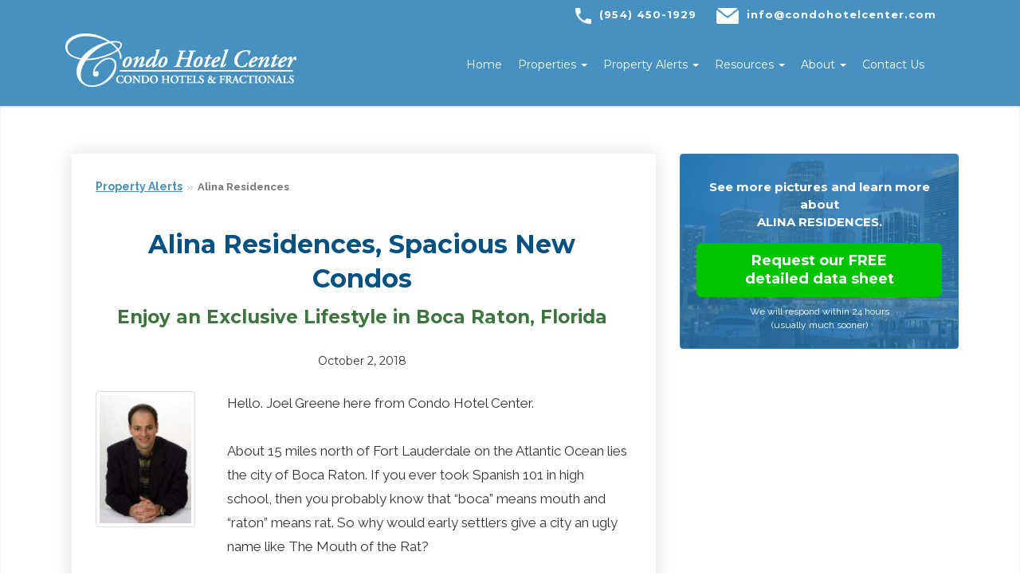

--- FILE ---
content_type: text/html; charset=UTF-8
request_url: https://www.condohotelcenter.com/alerts/alina-residences.html
body_size: 10238
content:
<!DOCTYPE html><html lang="en"><head><meta charset="utf-8"><meta http-equiv="X-UA-Compatible" content="IE=edge"><meta name="viewport" content="width=device-width, initial-scale=1"><link rel="stylesheet" media="print" onload="this.onload=null;this.media='all';" id="ao_optimized_gfonts" href="https://fonts.googleapis.com/css?family=Montserrat:400,700%7COpen+Sans:400italic,400,700&amp;display=swap"><!-- <link media="all" href="https://www.condohotelcenter.com/wp-content/cache/autoptimize/css/autoptimize_4cf784bfaa6eadb62b3e923e4edddb23.css" rel="stylesheet"> --><title>Alina Residences, Boca Raton FL, Spacious New Condos, Exclusive Community</title><meta name='robots' content='index, follow, max-image-preview:large, max-snippet:-1, max-video-preview:-1' /><meta name="description" content="Alina Residences will be a 9-story building with 122 condo residences including a dozen penthouse residences and seven villas. First class features and amenities." /><link rel="canonical" href="https://www.condohotelcenter.com/alerts/alina-residences.html" /><meta property="og:locale" content="en_US" /><meta property="og:type" content="article" /><meta property="og:title" content="Alina Residences, Boca Raton FL, Spacious New Condos, Exclusive Community" /><meta property="og:description" content="Alina Residences will be a 9-story building with 122 condo residences including a dozen penthouse residences and seven villas. First class features and amenities." /><meta property="og:url" content="https://www.condohotelcenter.com/alerts/alina-residences.html" /><meta property="og:site_name" content="Condo Hotel Center" /><meta property="article:modified_time" content="2018-10-08T22:38:49+00:00" /><meta property="og:image" content="https://www.condohotelcenter.com/wp-content/uploads/2018/10/Alina_Community_with-Disclaimer450.jpg" /><meta property="og:image:width" content="450" /><meta property="og:image:height" content="299" /><meta property="og:image:type" content="image/jpeg" /><meta name="twitter:label1" content="Est. reading time" /><meta name="twitter:data1" content="6 minutes" /> <script type="application/ld+json" class="yoast-schema-graph">{"@context":"https://schema.org","@graph":[{"@type":"WebPage","@id":"https://www.condohotelcenter.com/alerts/alina-residences.html","url":"https://www.condohotelcenter.com/alerts/alina-residences.html","name":"Alina Residences, Boca Raton FL, Spacious New Condos, Exclusive Community","isPartOf":{"@id":"https://www.condohotelcenter.com/#website"},"primaryImageOfPage":{"@id":"https://www.condohotelcenter.com/alerts/alina-residences.html#primaryimage"},"image":{"@id":"https://www.condohotelcenter.com/alerts/alina-residences.html#primaryimage"},"thumbnailUrl":"https://www.condohotelcenter.com/wp-content/uploads/2018/10/Alina_Community_with-Disclaimer450.jpg","datePublished":"2018-10-02T20:44:35+00:00","dateModified":"2018-10-08T22:38:49+00:00","description":"Alina Residences will be a 9-story building with 122 condo residences including a dozen penthouse residences and seven villas. First class features and amenities.","breadcrumb":{"@id":"https://www.condohotelcenter.com/alerts/alina-residences.html#breadcrumb"},"inLanguage":"en-US","potentialAction":[{"@type":"ReadAction","target":["https://www.condohotelcenter.com/alerts/alina-residences.html"]}]},{"@type":"ImageObject","inLanguage":"en-US","@id":"https://www.condohotelcenter.com/alerts/alina-residences.html#primaryimage","url":"https://www.condohotelcenter.com/wp-content/uploads/2018/10/Alina_Community_with-Disclaimer450.jpg","contentUrl":"https://www.condohotelcenter.com/wp-content/uploads/2018/10/Alina_Community_with-Disclaimer450.jpg","width":450,"height":299},{"@type":"BreadcrumbList","@id":"https://www.condohotelcenter.com/alerts/alina-residences.html#breadcrumb","itemListElement":[{"@type":"ListItem","position":1,"name":"Home","item":"https://www.condohotelcenter.com/"},{"@type":"ListItem","position":2,"name":"Alina Residences"}]},{"@type":"WebSite","@id":"https://www.condohotelcenter.com/#website","url":"https://www.condohotelcenter.com/","name":"Condo Hotel Center","description":"Condo Hotel Center sells condo hotels, traditional condos and fractionals worldwide.","potentialAction":[{"@type":"SearchAction","target":{"@type":"EntryPoint","urlTemplate":"https://www.condohotelcenter.com/?s={search_term_string}"},"query-input":"required name=search_term_string"}],"inLanguage":"en-US"}]}</script> <link href='https://fonts.gstatic.com' crossorigin='anonymous' rel='preconnect' /><!-- <link rel='stylesheet' id='ebs_dynamic_css-css' href='https://www.condohotelcenter.com/wp-content/plugins/easy-bootstrap-shortcodes/styles/ebs_dynamic_css.php?ver=4c46ae75d04d8413fb210addab57d4b6' type='text/css' media='all' /> -->
<link rel="stylesheet" type="text/css" href="//www.condohotelcenter.com/wp-content/cache/wpfc-minified/9k09kb5o/5qi12.css" media="all"/> <script src='//www.condohotelcenter.com/wp-content/cache/wpfc-minified/mn3pguyh/a7coz.js' type="text/javascript"></script>
<!-- <script type='text/javascript' src='https://www.condohotelcenter.com/wp-includes/js/jquery/jquery.min.js?ver=3.6.1' id='jquery-core-js'></script> --> <link rel="https://api.w.org/" href="https://www.condohotelcenter.com/wp-json/" /><link rel="alternate" type="application/json" href="https://www.condohotelcenter.com/wp-json/wp/v2/alerts/4905" /><link rel="EditURI" type="application/rsd+xml" title="RSD" href="https://www.condohotelcenter.com/xmlrpc.php?rsd" /><link rel="wlwmanifest" type="application/wlwmanifest+xml" href="https://www.condohotelcenter.com/wp-includes/wlwmanifest.xml" /><link rel='shortlink' href='https://www.condohotelcenter.com/?p=4905' /><link rel="alternate" type="application/json+oembed" href="https://www.condohotelcenter.com/wp-json/oembed/1.0/embed?url=https%3A%2F%2Fwww.condohotelcenter.com%2Falerts%2Falina-residences.html" /><link rel="alternate" type="text/xml+oembed" href="https://www.condohotelcenter.com/wp-json/oembed/1.0/embed?url=https%3A%2F%2Fwww.condohotelcenter.com%2Falerts%2Falina-residences.html&#038;format=xml" /> <script type="text/javascript">(function(url){
if(/(?:Chrome\/26\.0\.1410\.63 Safari\/537\.31|WordfenceTestMonBot)/.test(navigator.userAgent)){ return; }
var addEvent = function(evt, handler) {
if (window.addEventListener) {
document.addEventListener(evt, handler, false);
} else if (window.attachEvent) {
document.attachEvent('on' + evt, handler);
}
};
var removeEvent = function(evt, handler) {
if (window.removeEventListener) {
document.removeEventListener(evt, handler, false);
} else if (window.detachEvent) {
document.detachEvent('on' + evt, handler);
}
};
var evts = 'contextmenu dblclick drag dragend dragenter dragleave dragover dragstart drop keydown keypress keyup mousedown mousemove mouseout mouseover mouseup mousewheel scroll'.split(' ');
var logHuman = function() {
if (window.wfLogHumanRan) { return; }
window.wfLogHumanRan = true;
var wfscr = document.createElement('script');
wfscr.type = 'text/javascript';
wfscr.async = true;
wfscr.src = url + '&r=' + Math.random();
(document.getElementsByTagName('head')[0]||document.getElementsByTagName('body')[0]).appendChild(wfscr);
for (var i = 0; i < evts.length; i++) {
removeEvent(evts[i], logHuman);
}
};
for (var i = 0; i < evts.length; i++) {
addEvent(evts[i], logHuman);
}
})('//www.condohotelcenter.com/?wordfence_lh=1&hid=9C1AD0D06B263FC718199F288BDB8DE1');</script><meta name="generator" content="Elementor 3.17.3; features: e_dom_optimization, e_optimized_assets_loading, additional_custom_breakpoints; settings: css_print_method-external, google_font-enabled, font_display-auto"> <!--[if lt IE 9]> <script src="https://oss.maxcdn.com/html5shiv/3.7.2/html5shiv.min.js"></script> <script src="https://oss.maxcdn.com/respond/1.4.2/respond.min.js"></script> <![endif]--></head><body><div id="topHeader"><div class="container"><div class="row text-right"><div class="col-lg-12"> <span> <img src="https://www.condohotelcenter.com/wp-content/themes/chc/images/phone.png" /> (954) 450-1929 </span> <span> <img src="https://www.condohotelcenter.com/wp-content/themes/chc/images/email.png" /> <a href="mailto:info@condohotelcenter.com">info@condohotelcenter.com</a> </span></div></div></div></div><div id="header"><div class="container"><div class="row" id="mainMenuBar"><div class="col-lg-12"><nav class="navbar yamm navbar-default" role="navigation"><div class="container-fluid"><div class="navbar-header"> <button type="button" class="navbar-toggle collapsed" data-toggle="collapse" data-target="#theNavBar"> <span class="sr-only">Toggle navigation</span> <span class="icon-bar"></span> <span class="icon-bar"></span> <span class="icon-bar"></span> </button> <a class="navbar-brand" href="https://www.condohotelcenter.com"> <img src="https://www.condohotelcenter.com/wp-content/themes/chc/images/logo-blue.png" class="img-responsive" /> </a></div><div class="collapse navbar-collapse" id="theNavBar"><ul class="nav navbar-nav navbar-right"><li class="active"><a href="https://www.condohotelcenter.com">Home</a></li><li class="dropdown yamm"> <a class="dropdown-toggle" data-toggle="dropdown" href="properties.php">Properties <span class="caret"></span></a><ul class="dropdown-menu"><li><div class="yamm-content"><div class="row hidden-xs"><h4 class="text-center menu-header">Types of Properties</h4></div><div class="row"><div class="col-lg-4 col-md-4 col-sm-3 col-xs-6 property-menu"> <a href="https://www.condohotelcenter.com/condo-hotels/overview.html" class="image-link"><img src="https://www.condohotelcenter.com/wp-content/themes/chc/images/menu-condo-hotels.jpg" class="img-responsive" /> </a><h3>Condo Hotels</h3><ul><li> <a href="https://www.condohotelcenter.com/condo-hotels/featured-properties.html">Featured Properties</a></li><li> <a href="https://www.condohotelcenter.com/condo-hotels/overview.html">Overview</a></li><li> <a href="https://www.condohotelcenter.com/condo-hotels/faqs.html">FAQs</a></li></ul></div><div class="col-lg-4 col-md-4 col-sm-3 col-xs-6 property-menu"> <a href="https://www.condohotelcenter.com/condominiums/overview.html" class="image-link"> <img src="https://www.condohotelcenter.com/wp-content/themes/chc/images/menu-condos.jpg" class="img-responsive" /> </a><h3>Condominiums</h3><ul><li> <a href="https://www.condohotelcenter.com/condominiums/featured-properties.html">Featured Properties</a></li><li> <a href="https://www.condohotelcenter.com/condominiums/overview.html">Overview</a></li><li> <a href="https://www.condohotelcenter.com/condominiums/faqs.html">FAQs</a></li></ul></div><div class="col-lg-4 col-md-4 col-sm-3 col-xs-6 property-menu"> <a href="https://www.condohotelcenter.com/fractionals/overview.html" class="image-link"> <img src="https://www.condohotelcenter.com/wp-content/themes/chc/images/menu-fractionals.jpg" class="img-responsive" /> </a><h3>Fractionals</h3><ul><li> <a href="https://www.condohotelcenter.com/fractionals/featured-properties.html">Featured Properties</a></li><li> <a href="https://www.condohotelcenter.com/fractionals/overview.html">Overview</a></li><li> <a href="https://www.condohotelcenter.com/fractionals/faqs.html">FAQs</a></li></ul></div><div class="col-lg-4 col-md-4 col-sm-3 col-xs-6 property-menu"> <a href="https://www.condohotelcenter.com/investments/featured-properties.html" class="image-link"> <img src="https://www.condohotelcenter.com/wp-content/themes/chc/images/menu-investments.jpg" class="img-responsive" /> </a><h3>Investments</h3><ul><li> <a href="https://www.condohotelcenter.com/investments/featured-properties.html">Featured Properties</a></li></ul></div></div></div></li></ul></li><li class="dropdown"> <a class="dropdown-toggle" data-toggle="dropdown" href="https://www.condohotelcenter.com/property-alerts.html">Property Alerts <span class="caret"></span> </a><ul class="dropdown-menu"><li><a href="https://www.condohotelcenter.com/property-alerts.html">Archives By Date</a></li><li><a href="https://www.condohotelcenter.com/property-alerts-geographical.html">Archives By Location</a></li><li><a href="https://www.condohotelcenter.com/subscribe.html">Subscribe for Free</a></li></ul></li><li class="dropdown"> <a class="dropdown-toggle" data-toggle="dropdown" href="resources.php">Resources <span class="caret"></span></a><ul class="dropdown-menu"><li><a href="https://www.condohotelcenter.com/get-financing.html">Get Financing</a></li><li><a href="https://www.condohotelcenter.com/articles.html">Articles</a></li><li><a href="https://www.condohotelcenter.com/buyer-agent.html">Buyer's Agent</a></li><li><a href="https://www.condohotelcenter.com/developer-services.html">Developer Services</a></li><li><a href="https://www.condohotelcenter.com/developer-articles.html">Developer Articles</a></li><li><a href="https://www.condohotelcenter.com/ask-the-expert.html">Ask the Expert</a></li></ul></li><li class="dropdown"> <a class="dropdown-toggle" data-toggle="dropdown" href="https://www.condohotelcenter.com/aboutus.html"> About <span class="caret"></span> </a><ul class="dropdown-menu"><li><a href="https://www.condohotelcenter.com/aboutus.html">Company Profile</a></li><li><a href="https://www.condohotelcenter.com/history.html">History</a></li><li> <a href="https://www.condohotelcenter.com/testimonials.html">Testimonials</a></li></ul></li><li> <a href="https://www.condohotelcenter.com/contact.html">Contact Us</a></li></ul></div></div></nav></div></div></div></div><div id="mainContent"><div class="section with-shadow"><div class="container"><div class="row"><div class="col-lg-8 col-md-8 single single-left"><ol class="breadcrumb"><li><a href="https://www.condohotelcenter.com/property-alerts.html">Property Alerts</a></li><li class="active">Alina Residences</li></ol><div class="row" style="margin-top:0px"><div class="col-lg-12"><div class="content"><div align="center"><h1>Alina Residences, Spacious New Condos</h1><div><h2>Enjoy an Exclusive Lifestyle in Boca Raton, Florida</h2><p style="text-align: left;"><h5 class="text-center">October 2, 2018</h5></p><p style="text-align: left;"><a href="//www.condohotelcenter.com/wp-content/uploads/2015/04/joel.jpg" data-slb-active="1" data-slb-asset="1075919357" data-slb-internal="0" data-slb-group="4905"><img decoding="async" class="size-full wp-image-166 alignleft" src="//www.condohotelcenter.com/wp-content/uploads/2015/04/joel.jpg" alt="" width="125" height="175" /></a>Hello. Joel Greene here from Condo Hotel Center.</p><p style="text-align: left;">About 15 miles north of Fort Lauderdale on the Atlantic Ocean lies the city of Boca Raton. If you ever took Spanish 101 in high school, then you probably know that &#8220;boca&#8221; means mouth and &#8220;raton&#8221; means rat. So why would early settlers give a city an ugly name like The Mouth of the Rat?</p><p style="text-align: left;">Turns out sailors used the term to describe hidden sharp-pointed rocks in the inlet that gnawed or fretted their ships&#8217; cables. These days, fortunately, few people think about the origin of the name, and the rocks have been removed by dredging.</p><p style="text-align: left;">What&#8217;s left is a resort-like community of expensive homes entwined with scenic waterways, which brings me to today&#8217;s featured property located in beautiful Boca Raton.</p><div id="attachment_4907" style="width: 606px" class="wp-caption alignnone"><a href="//www.condohotelcenter.com/wp-content/uploads/2018/10/Alina_Community_with-Disclaimer900.jpg" data-slb-active="1" data-slb-asset="1968587862" data-slb-internal="0" data-slb-group="4905"><img aria-describedby="caption-attachment-4907" decoding="async" loading="lazy" class="wp-image-4907 " src="//www.condohotelcenter.com/wp-content/uploads/2018/10/Alina_Community_with-Disclaimer900-e1538513135367.jpg" alt="Alina" width="596" height="397" /></a><p id="caption-attachment-4907" class="wp-caption-text">Alina Residences will be a small community of 122 residences on a 9-acre site.</p></div></div><h3 style="text-align: left;">An Intimate Community</h3><p style="text-align: left;">Alina Residences will be a nine-story building on a nine-acre site. Located in the heart of Boca Raton, about a 15-minute walk from the ocean, it will have 122 residences, including a dozen penthouse residences.</p></div><div id="attachment_4908" style="width: 910px" class="wp-caption aligncenter"><a href="//www.condohotelcenter.com/wp-content/uploads/2018/10/Alina_Terrace900.jpg" data-slb-active="1" data-slb-asset="1394448078" data-slb-internal="0" data-slb-group="4905"><img aria-describedby="caption-attachment-4908" decoding="async" loading="lazy" class="size-full wp-image-4908" src="//www.condohotelcenter.com/wp-content/uploads/2018/10/Alina_Terrace900.jpg" alt="Alina" width="900" height="388" srcset="https://www.condohotelcenter.com/wp-content/uploads/2018/10/Alina_Terrace900.jpg 900w, https://www.condohotelcenter.com/wp-content/uploads/2018/10/Alina_Terrace900-300x129.jpg 300w, https://www.condohotelcenter.com/wp-content/uploads/2018/10/Alina_Terrace900-768x331.jpg 768w" sizes="(max-width: 900px) 100vw, 900px" /></a><p id="caption-attachment-4908" class="wp-caption-text">The residences will have large balconies offering golf course views.</p></div><p>Additionally, an exclusive collection of seven villas will offer select floor plans that include French doors opening up to an expansive lanai and private garden.</p><h3>A Full Range of Amenities</h3><p>The entrance to Alina Residences will feature a dramatically lit canopy with water features and lushly landscaped gardens. It will lead into an elegant lobby with welcome staff and security.</p><p>The property will have 32,000 square feet of private outdoor amenities, including substantial green space and areas for outdoor dining and entertaining</p><p>Other amenities include:</p><ul><li>Rooftop pool deck complete with cabanas and lounge deck</li><li>Full-service spa with treatment rooms, saunas and locker rooms</li><li>Club room for entertaining, game room, catering kitchen</li><li>Fully equipped fitness center with yoga room</li><li>Outdoor yoga space, meditation gardens and dog park</li><li>Integrated high-speed WiFi throughout</li><li>Smart building technology</li><li>Lush tropical landscaping</li></ul><p>The property will also have onsite concierge services and 24/7 security and valet services.</p><div id="attachment_4909" style="width: 910px" class="wp-caption aligncenter"><a href="//www.condohotelcenter.com/wp-content/uploads/2018/10/Alina-Great-Room900.jpg" data-slb-active="1" data-slb-asset="397224118" data-slb-internal="0" data-slb-group="4905"><img aria-describedby="caption-attachment-4909" decoding="async" loading="lazy" class="size-full wp-image-4909" src="//www.condohotelcenter.com/wp-content/uploads/2018/10/Alina-Great-Room900.jpg" alt="" width="900" height="506" srcset="https://www.condohotelcenter.com/wp-content/uploads/2018/10/Alina-Great-Room900.jpg 900w, https://www.condohotelcenter.com/wp-content/uploads/2018/10/Alina-Great-Room900-300x169.jpg 300w, https://www.condohotelcenter.com/wp-content/uploads/2018/10/Alina-Great-Room900-768x432.jpg 768w" sizes="(max-width: 900px) 100vw, 900px" /></a><p id="caption-attachment-4909" class="wp-caption-text">The condos at Alina Residences feature open concepts and spacious floor plans.</p></div><h3>Open-Concept Layouts</h3><p>The condos of Alina Residences will be first class in every way. They&#8217;ll feature expansive terraces with breathtaking views of the Boca Raton Resort and Club golf course and downtown Boca Raton.</p><div id="attachment_4910" style="width: 910px" class="wp-caption aligncenter"><a href="//www.condohotelcenter.com/wp-content/uploads/2018/10/Alina-Kitchen900.jpg" data-slb-active="1" data-slb-asset="810148057" data-slb-internal="0" data-slb-group="4905"><img aria-describedby="caption-attachment-4910" decoding="async" loading="lazy" class="size-full wp-image-4910" src="//www.condohotelcenter.com/wp-content/uploads/2018/10/Alina-Kitchen900.jpg" alt="" width="900" height="483" srcset="https://www.condohotelcenter.com/wp-content/uploads/2018/10/Alina-Kitchen900.jpg 900w, https://www.condohotelcenter.com/wp-content/uploads/2018/10/Alina-Kitchen900-300x161.jpg 300w, https://www.condohotelcenter.com/wp-content/uploads/2018/10/Alina-Kitchen900-768x412.jpg 768w" sizes="(max-width: 900px) 100vw, 900px" /></a><p id="caption-attachment-4910" class="wp-caption-text">If you enjoy cooking, you&#8217;ll love Alina&#8217;s gourmet kitchens with top-of-line appliances.</p></div><p>They&#8217;ll have designer European-style gourmet kitchens with Miele appliances, natural stone countertops, cascading kitchen island, wine refrigerator and sculptured hood. Other features include:</p><ul><li>Up to 11 foot ceilings in living areas</li><li>24&#8243; x 48&#8243; porcelain flooring</li><li>Master bedrooms with spacious walk-in closets</li><li>Master baths with rain showers and soaking tubs</li><li>Laundry rooms with full-size washer and dryer</li><li>Private and semi-private elevator access</li></ul><div id="attachment_4911" style="width: 910px" class="wp-caption aligncenter"><a href="//www.condohotelcenter.com/wp-content/uploads/2018/10/Alina_Master-Bath900.jpg" data-slb-active="1" data-slb-asset="634918932" data-slb-internal="0" data-slb-group="4905"><img aria-describedby="caption-attachment-4911" decoding="async" loading="lazy" class="size-full wp-image-4911" src="//www.condohotelcenter.com/wp-content/uploads/2018/10/Alina_Master-Bath900.jpg" alt="" width="900" height="599" srcset="https://www.condohotelcenter.com/wp-content/uploads/2018/10/Alina_Master-Bath900.jpg 900w, https://www.condohotelcenter.com/wp-content/uploads/2018/10/Alina_Master-Bath900-300x200.jpg 300w, https://www.condohotelcenter.com/wp-content/uploads/2018/10/Alina_Master-Bath900-768x511.jpg 768w" sizes="(max-width: 900px) 100vw, 900px" /></a><p id="caption-attachment-4911" class="wp-caption-text">True confession: I&#8217;ve lived in apartments that weren&#8217;t as big as this bathroom.</p></div><h3>A Prime Location in Downtown Boca Raton</h3><p>Alina Residences will be located on Mizner Boulevard known for its large, landscaped promenade areas with shops, spas, art galleries and restaurants.</p><div id="attachment_4913" style="width: 910px" class="wp-caption aligncenter"><a href="//www.condohotelcenter.com/wp-content/uploads/2018/10/1280px-Mizner_Park900.jpg" data-slb-active="1" data-slb-asset="2038696153" data-slb-internal="0" data-slb-group="4905"><img aria-describedby="caption-attachment-4913" decoding="async" loading="lazy" class="size-full wp-image-4913" src="//www.condohotelcenter.com/wp-content/uploads/2018/10/1280px-Mizner_Park900.jpg" alt="" width="900" height="675" srcset="https://www.condohotelcenter.com/wp-content/uploads/2018/10/1280px-Mizner_Park900.jpg 900w, https://www.condohotelcenter.com/wp-content/uploads/2018/10/1280px-Mizner_Park900-300x225.jpg 300w, https://www.condohotelcenter.com/wp-content/uploads/2018/10/1280px-Mizner_Park900-768x576.jpg 768w, https://www.condohotelcenter.com/wp-content/uploads/2018/10/1280px-Mizner_Park900-800x600.jpg 800w" sizes="(max-width: 900px) 100vw, 900px" /></a><p id="caption-attachment-4913" class="wp-caption-text">The world-renowned Mizner Blvd. has shops, art galleries, restaurants and more. <a href="https://commons.wikimedia.org/w/index.php?curid=14544889">Photo by Elfguy at English Wikipedia</a></p></div><p>Across the street from Alina Residences is Royal Palm Place with numerous dining, shopping and entertainment options. The Town Center, only 20 minutes away, also offers luxury brand shopping as well as a wide range of restaurants.</p><p>Several miles of beach are open to the public, and the city takes great pains to ensure that these beaches remain pristine, clean, and non-commercialized.</p><p>The Boca Museum of Art is perhaps the pinnacle of the arts culture in the city, with ever-changing exhibits, an art school and a guild for local artists.</p><p>An annual Festival of the Arts features an array of speakers, performers and art exhibits. And Art Boca Raton, its sister festival, focuses on the contributions of contemporary and emerging artists.</p><p>Four colleges call Boca Raton home: Florida Atlantic University, Lynn University, Palm Beach State College and Everglades University. With an average temperature of 77 degrees Fahrenheit and 231 sunny days per year, it&#8217;s not hard to imagine the city&#8217;s appeal.</p><p>The Boca Raton Executive Airport is 10 minutes away from Alina Residences and now offers international flight arrivals. West Palm Beach International Airport and Ft. Lauderdale International Airport are both about 30 minutes away.</p><h3>A Variety of Floor Plans</h3><p>Construction on Alina Residences is expected to begin in late 2018 and to be completed by the end of 2020, but condos can be reserved now at pre-construction prices.</p><p>Buyers can choose from floor plans with one to four bedrooms, ranging in size from 1,392 sq. ft. to 4,861 sq. ft. Prices start at $863,000 and go up to $4,871,000.</p><p>The developer is currently finalizing plans with SunTrust Bank to pre-approve the entire development and allow financing.</p><p>Want to know more? Check out my detailed data sheet.</p><p><a href="mailto:Joel@CondoHotelCenter.com?subject=Alina Residences Data Sheet Request" target="_blank" rel="noopener" shape="rect"><strong><span style="color: #3585b6;">Request the Alina Residences data sheet here.</span></strong></a></p><h3>Live Amid Celebrities</h3><p>As I previously mentioned, Boca Raton is an extremely upscale community. You could say it&#8217;s the Beverly Hills of Florida complete with its own cast of celebrities.</p><div>Among the famous folks said to own homes in Boca are:</div><ul><li>Jon Bon Jovi &#8211; Singer</li><li>Jennifer Capriati &#8211; Tennis player</li><li>Greg Norman &#8211; Golfer</li><li>Maury Povich &#8211; TV talk show host</li><li>Pete Rose &#8211; Famous Baseball Star</li><li>Jeff Gordon &#8211; NASCAR driver</li><li>Sheryl Sandberg &#8211; Facebook COO</li><li>Adam Sandler &#8211; Movie actor/producer</li><li>Arianna Grande &#8211; Singer/songwriter</li><li>Nicko McBrain &#8211; Drummer for Iron Maiden</li><li>Ian Bishop and Jozy Altidore &#8211; Soccer players</li><li>Alfred Morris &#8211; Running back for the San Francisco 49ers</li></ul><p>As you can see, if you purchase a home at Alina Residences, you&#8217;ll be in good company. Again, if you want all the details, request my <span style="color: #3585b6;"><strong><a style="color: #3585b6;" href="mailto:Joel@CondoHotelCenter.com?subject=Alina Residences Data Sheet Request" target="_blank" rel="noopener" shape="rect">Alina Residences data sheet</a></strong></span>.</p><div><p>If something a little less pricey but with just as much sunshine is your preference, contact me for suggestions about other Florida condos and condo hotels. I can provide all the data and details you need to make an informed decision.</p><p>Have a nice day.</p><p>Joel Greene<br /> Licensed Real Estate Broker<br /> Condo Hotel Center<br /> 1368 NW 165th Ave.<br /> Pembroke Pines, FL 33028<br /> (954) 450-1929<br /> <span style="color: #3585b6;"><strong><a style="color: #3585b6;" href="mailto:Joel@CondoHotelCenter.com?subject=Alina Residences">Joel@CondoHotelCenter.com</a></strong></span><br /> <span style="color: #509343;"><strong><a style="color: #509343;" href="//www.condohotelcenter.com/">www.CondoHotelCenter.com</a></strong></span></p><p>Want to know more about me? Click below:<br /> <span style="color: #3585b6;"><strong><a style="color: #3585b6;" href="//www.condohotelcenter.com/joel-greene.html">//www.condohotelcenter.com/joel-greene.html</a></strong></span></p><p><span style="color: #3585b6;"><strong><a style="color: #3585b6;" href="https://www.facebook.com/Condo-Hotel-Center-113250966034/">Follow us on Facebook.</a></strong></span></p><p><span style="font-size: 10pt;">© Condo Hotel Center. All rights reserved. No portion of this Property Alert newsletter may be reproduced, exhibited or distributed without the express written permission of Condo Hotel Center. Condo Hotel Center takes copyright infringement seriously. Violators will be prosecuted to the fullest extent of the law.Although Condo Hotel Center believes the information contained in this Property Alert newsletter to be accurate and complete, Condo Hotel Center can make no such guarantee. All features and descriptions are subject to change. Please speak with your personal legal and financial advisors to determine whether this property is suitable for your objectives.</span></p></div></div></div></div></div><div class="col-lg-4 col-md-4 sidebar-right"><div class="panel panel-primary side-nav panel-cta hidden-xs hidden-sm" data-spy="affix" data-offset-top="200"><div class="panel-body"><h3>See more pictures and learn more about <br />ALINA RESIDENCES.</h3><a href="https://www.condohotelcenter.com/request-data-sheet.html?prop=4905" class="btn btn-success btn-block btn-lg"  >Request our FREE <br />detailed data sheet</a> <small>We will respond within 24 hours <br />(usually much sooner)</small></div></div></div></div></div></div><div class="section section-cta no-shadow" id="ctaSection"><div class="container"><div class="row"><div class="col-md-6"> <img src="https://www.condohotelcenter.com/wp-content/themes/chc/images/property-alert-images-small.png" class="img-responsive" /></div><div class="col-md-6 text-center"><h1 style="font-weight:normal"><strong>Learn About New Properties</strong> Before the General Public</h1><p style="color:#333;text-align:left;">As a service to our clients, we provide FREE Property Alerts via e-mail. We often learn about condo hotel and condo buying opportunities in advance, when prices are low and a full selection of inventory is available. Get the scoop on new properties.</p><a href="https://www.condohotelcenter.com/subscribe.html" class="btn btn-success"><br class="visible-xs" />Learn More About This FREE Service</a></div></div></div></div></div><div id="footer"><div class="container"><div class="row" id="firstLevel"><div class="col-lg-3 col-md-3 col-sm-6 col-xs-6"><h3>Menu</h3><p><ul class="footer-list"><li> <a href="https://www.condohotelcenter.com">Home</a></li><li> <a href="https://www.condohotelcenter.com/aboutus.html">Our Story</a></li><li> <a href="https://www.condohotelcenter.com/testimonials.html">Testimonials</a></li><li> <a href="https://www.condohotelcenter.com/privacy.html">Privacy Policy</a></li><li> <a href="https://www.condohotelcenter.com/resources.html">Links</a></li><li> <a href="https://www.condohotelcenter.com/sitemap.html">Site Map</a></li><li> <a href="https://www.condohotelcenter.com/terms.html">Terms & Conditions</a></li><li> <a href="https://www.condohotelcenter.com/contact.html">Contact Us</a></li></ul></p></div><div class="col-lg-4 col-lg-offset-1 col-md-5 col-sm-6 col-xs-6"><h3>Properties</h3><p><ul class="footer-list"><li> <a href="https://www.condohotelcenter.com/condo-hotels/overview.html">Condo Hotels</a></li><li> <a href="https://www.condohotelcenter.com/condominiums/overview.html">Condominiums</a></li><li> <a href="https://www.condohotelcenter.com/fractionals/overview.html">Fractionals</a></li><li> <a href="https://www.condohotelcenter.com/property-alerts.html">Property Alerts</a></li></ul></p></div><div class="col-lg-3 col-lg-offset-1 col-md-4 col-sm-12 col-xs-12"><h3>Contact Details</h3><p> <strong>Condo Hotel Center</strong> <br /> 1368 N.W. 165th Ave. <br />Pembroke Pines, FL 33028<br /><br /> <a href="mailto:info@condohotelcenter">info@condohotelcenter.com</a><br /> (954) 450-1929 <br /> <span style="margin-top:10px;display:inline-block;"> <a href="https://www.facebook.com/pages/Condo-Hotel-Center/113250966034?v=wall" target="_blank" title="Add us on Facebook"> <img src="https://www.condohotelcenter.com/wp-content/themes/chc/images/icon-facebook.png" /> </a> </span></p></div></div><div class="row" id="secondLevel"><div class="col-lg-12 text-center"> &copy; 2026 Condo Hotel Center: Global Real Estate Company, LLC | Licensed Real Estate Broker</div></div></div></div> <a href="#0" class="cd-top">Back to Top</a>  <script src="//www.google-analytics.com/urchin.js" type="text/javascript"></script> <script type="text/javascript">_uacct = "UA-767133-1";
urchinTracker();</script> <script type='text/javascript' id='contact-form-7-js-extra'>var wpcf7 = {"api":{"root":"https:\/\/www.condohotelcenter.com\/wp-json\/","namespace":"contact-form-7\/v1"}};</script> <script type='text/javascript' id='masks-form-fields-js-before'>var _mff={"loader":true};</script> <script type="text/javascript" id="slb_footer">if ( !!window.jQuery ) {(function($){$(document).ready(function(){if ( !!window.SLB && SLB.has_child('View.init') ) { SLB.View.init({"ui_autofit":true,"ui_animate":true,"slideshow_autostart":true,"slideshow_duration":"6","group_loop":true,"ui_overlay_opacity":"0.8","ui_title_default":false,"theme_default":"slb_default","ui_labels":{"loading":"Loading","close":"Close","nav_next":"Next","nav_prev":"Previous","slideshow_start":"Start slideshow","slideshow_stop":"Stop slideshow","group_status":"Item %current% of %total%"}}); }
if ( !!window.SLB && SLB.has_child('View.assets') ) { {$.extend(SLB.View.assets, {"1075919357":{"id":166,"type":"image","internal":true,"source":"https:\/\/www.condohotelcenter.com\/wp-content\/uploads\/2015\/04\/joel.jpg","title":"joel","caption":"","description":""},"1968587862":{"id":null,"type":"image","internal":true,"source":"https:\/\/www.condohotelcenter.com\/wp-content\/uploads\/2018\/10\/Alina_Community_with-Disclaimer900.jpg"},"1394448078":{"id":4908,"type":"image","internal":true,"source":"https:\/\/www.condohotelcenter.com\/wp-content\/uploads\/2018\/10\/Alina_Terrace900.jpg","title":"Alina_Terrace900","caption":"","description":""},"397224118":{"id":4909,"type":"image","internal":true,"source":"https:\/\/www.condohotelcenter.com\/wp-content\/uploads\/2018\/10\/Alina-Great-Room900.jpg","title":"Alina Great Room900","caption":"","description":""},"810148057":{"id":4910,"type":"image","internal":true,"source":"https:\/\/www.condohotelcenter.com\/wp-content\/uploads\/2018\/10\/Alina-Kitchen900.jpg","title":"Alina Kitchen900","caption":"If you enjoy cooking, you'll love Alina's gourmet kitchens with top-of-line appliances.","description":""},"634918932":{"id":4911,"type":"image","internal":true,"source":"https:\/\/www.condohotelcenter.com\/wp-content\/uploads\/2018\/10\/Alina_Master-Bath900.jpg","title":"Alina_Master Bath900","caption":"","description":""},"2038696153":{"id":4913,"type":"image","internal":true,"source":"https:\/\/www.condohotelcenter.com\/wp-content\/uploads\/2018\/10\/1280px-Mizner_Park900.jpg","title":"1280px-Mizner_Park900","caption":"The world-renowned Mizner Blvd. has shops, art galleries, restaurants and more. Photo by Elfguy at English Wikipedia","description":""}});} }
/* THM */
if ( !!window.SLB && SLB.has_child('View.extend_theme') ) { SLB.View.extend_theme('slb_baseline',{"name":"Baseline","parent":"","styles":[{"handle":"base","uri":"https:\/\/www.condohotelcenter.com\/wp-content\/plugins\/simple-lightbox\/themes\/baseline\/css\/style.css","deps":[]}],"layout_raw":"<div class=\"slb_container\"><div class=\"slb_content\">{{item.content}}<div class=\"slb_nav\"><span class=\"slb_prev\">{{ui.nav_prev}}<\/span><span class=\"slb_next\">{{ui.nav_next}}<\/span><\/div><div class=\"slb_controls\"><span class=\"slb_close\">{{ui.close}}<\/span><span class=\"slb_slideshow\">{{ui.slideshow_control}}<\/span><\/div><div class=\"slb_loading\">{{ui.loading}}<\/div><\/div><div class=\"slb_details\"><div class=\"inner\"><div class=\"slb_data\"><div class=\"slb_data_content\"><span class=\"slb_data_title\">{{item.title}}<\/span><span class=\"slb_group_status\">{{ui.group_status}}<\/span><div class=\"slb_data_desc\">{{item.description}}<\/div><\/div><\/div><div class=\"slb_nav\"><span class=\"slb_prev\">{{ui.nav_prev}}<\/span><span class=\"slb_next\">{{ui.nav_next}}<\/span><\/div><\/div><\/div><\/div>"}); }if ( !!window.SLB && SLB.has_child('View.extend_theme') ) { SLB.View.extend_theme('slb_default',{"name":"Default (Light)","parent":"slb_baseline","styles":[{"handle":"base","uri":"https:\/\/www.condohotelcenter.com\/wp-content\/plugins\/simple-lightbox\/themes\/default\/css\/style.css","deps":[]}]}); }})})(jQuery);}</script> <script type="text/javascript" id="slb_context">if ( !!window.jQuery ) {(function($){$(document).ready(function(){if ( !!window.SLB ) { {$.extend(SLB, {"context":["public","user_guest"]});} }})})(jQuery);}</script>  <script src="https://cdnjs.cloudflare.com/ajax/libs/jquery.lazyload/1.9.1/jquery.lazyload.min.js"></script>  
<script defer src="https://www.condohotelcenter.com/wp-content/cache/autoptimize/js/autoptimize_97a779dc44e191272f85ea2ab4283860.js"></script></body></html><!-- WP Fastest Cache file was created in 2.081 seconds, on January 22, 2026 @ 2:36 am -->